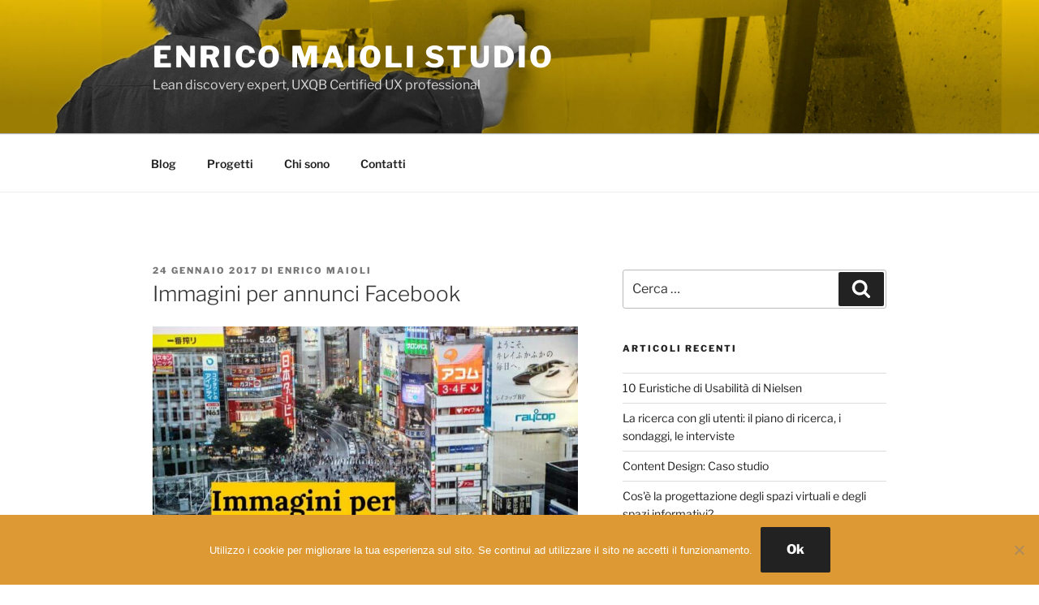

--- FILE ---
content_type: text/plain
request_url: https://www.google-analytics.com/j/collect?v=1&_v=j102&aip=1&a=1603091497&t=pageview&_s=1&dl=http%3A%2F%2Fwww.enricomaiolistudio.com%2Fimmagini-annunci-facebook%2F&ul=en-us%40posix&dt=Immagini%20per%20annunci%20Facebook%20-%20Enrico%20Maioli%20Studio&sr=1280x720&vp=1280x720&_u=YEBAAAABAAAAAC~&jid=1265366267&gjid=1543677585&cid=708210331.1768641216&tid=UA-89193521-1&_gid=1633948416.1768641216&_r=1&_slc=1&gtm=45He61e1n81M8TT73Rza200&gcd=13l3l3l3l1l1&dma=0&tag_exp=103116026~103200004~104527907~104528500~104684208~104684211~105391253~115616986~115938466~115938468~117041587&z=787311492
body_size: -288
content:
2,cG-PRQCEPQ1VJ